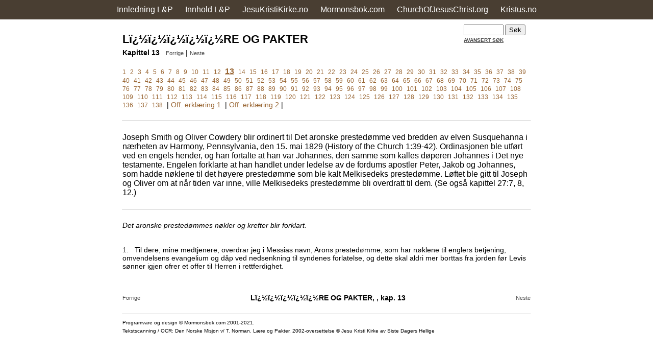

--- FILE ---
content_type: text/html
request_url: http://mormonsbok.com/LogP/cgi/kap.pl?bok=LogP&boknavn=L%EF%BF%BD%EF%BF%BD%EF%BF%BD%EF%BF%BD%EF%BF%BDRE%20OG%20PAKTER&kap=13
body_size: 26818
content:
<!DOCTYPE html>
<html>
<head><title>Lï¿½ï¿½ï¿½ï¿½ï¿½RE OG PAKTER , kap. 13</title>

<meta charset="iso-8859-1">
<meta name="viewport" content="width=device-width, initial-scale=1">
<meta name="description" content="Les åpenbaringene i Lære og Pakter på norsk" />
<meta name="keywords" content="Lære og pakter, åpenbaringer, kirkens lære, mormoner teologi, Jesus Kristus, forsoningen, nåde, barmhjertighet, mormon, mormons bok, Jesu Kristi Kirke, Siste Dagers Hellige, mormonkirken, profet, åpenbaring" />

<!-- Global site tag (gtag.js) - Google Analytics -->
<script async src="https://www.googletagmanager.com/gtag/js?id=G-VWBBD28TL3"></script>
<script>
  window.dataLayer = window.dataLayer || [];
  function gtag(){dataLayer.push(arguments);}
  gtag('js', new Date());

  gtag('config', 'G-VWBBD28TL3');
</script>

<link rel="stylesheet" type="text/css" href="stylefil-RD-toppmeny.css">

<style type="text/css">
.bilder { max-width:100%; height:auto; min-width:300px; padding-top:5px; }
a { color:#444444; }
</style>

</head>

<body style="margin:0 auto; text-align:center; font-family:arial; font-size:14px; background-color:#FFFFFF">

<!-- 
<a href="."><img src="images/logo.png" border=0 class="bilder" style="margin-bottom:-4px" alt=""></a>
-->



<!-- [TOPPMENY / NAVIGASJON] -->
<nav id="page-nav" style="margin:0; padding:0">
	<!-- [THE HAMBURGER] -->
	<label for="hamburger">&#9776;</label>
	<input type="checkbox" id="hamburger"/>
	<!-- [MENYVALG] -->

<div class="MENYtekst" style="color:#FFFFFF; position:relative; top:-3px;">&nbsp;Mormonsbok.com</div>
	
<ul style="margin:0; padding:0">
	<li><a href="../index.html" title="Innledning til Lære og pakter">Innledning L&P</a></li>
	<li><a href="bok.pl?bok=LogP&boknavn=L%C6RE%20OG%20PAKTER" title="Innhold Lære og pakter">Innhold L&P</a></li>
	<li><a href="https://www.jesukristikirke.no/" title="Kirkens offisielle hjemmeside i Norge">JesuKristiKirke.no</a></li>
	<li><a href="../../" title="Les Mormons bok, Bibelen, Lære og pakter og Den kostelige perle">Mormonsbok.com</a></li>
	<li><a href="https://www.churchofjesuschrist.org/" title="Kirkens offisielle internasjonale hjemmeside">ChurchOfJesusChrist.org</a></li>
	<li><a href="http://www.kristus.no/" title="Les om Jesus og kristen tro">Kristus.no</a></li>
</ul>

</nav>

<div style="max-width:800px; margin:0 auto; text-align:left; padding:10px">


<div id="Layer1" style="float:right; padding-right:10px"> 
  <form method="post" action="search.pl">
    <span style="font-family:arial; font-size:10px"> 
    <input type="text" name="sokeord" style="width:70px" class="tekstboks">
    <input type="submit" value="S&oslash;k" class="knapp">
    <input type="hidden" name="bok_ALLE" value="ALLE">
    <br>
    <a href="../search.htm"><b>AVANSERT S&Oslash;K</b></a></span> 
  </form>
</div><br>

<h1 style="font-size:22px; display:inline;">Lï¿½ï¿½ï¿½ï¿½ï¿½RE OG PAKTER</h1> 
<span style="font-size:14px; font-weight:bold; line-height:24px;"><br>Kapittel 13</span> &nbsp; 
<a href="kap.pl?bok=LogP&boknavn=Lï¿½ï¿½ï¿½ï¿½ï¿½RE%20OG%20PAKTER&kap=12" style="text-decoration:none; font-size:11px">Forrige</a> | <a href="kap.pl?bok=LogP&boknavn=Lï¿½ï¿½ï¿½ï¿½ï¿½RE%20OG%20PAKTER&kap=14" style="text-decoration:none; font-size:11px">Neste</a>

<br><br>

<div style="text-align:left; padding-left:0px; padding-right:0px">
<a href="kap.pl?kap=1&bok=LogP&boknavn=LÆRE%20OG%20PAKTER" style="text-decoration:none; color:#996633; font-size:12px;" title="Kap. 1">1</a>&nbsp; 
<a href="kap.pl?kap=2&bok=LogP&boknavn=LÆRE%20OG%20PAKTER" style="text-decoration:none; color:#996633; font-size:12px;" title="Kap. 2">2</a>&nbsp; 
<a href="kap.pl?kap=3&bok=LogP&boknavn=LÆRE%20OG%20PAKTER" style="text-decoration:none; color:#996633; font-size:12px;" title="Kap. 3">3</a>&nbsp; 
<a href="kap.pl?kap=4&bok=LogP&boknavn=LÆRE%20OG%20PAKTER" style="text-decoration:none; color:#996633; font-size:12px;" title="Kap. 4">4</a>&nbsp; 
<a href="kap.pl?kap=5&bok=LogP&boknavn=LÆRE%20OG%20PAKTER" style="text-decoration:none; color:#996633; font-size:12px;" title="Kap. 5">5</a>&nbsp; 
<a href="kap.pl?kap=6&bok=LogP&boknavn=LÆRE%20OG%20PAKTER" style="text-decoration:none; color:#996633; font-size:12px;" title="Kap. 6">6</a>&nbsp; 
<a href="kap.pl?kap=7&bok=LogP&boknavn=LÆRE%20OG%20PAKTER" style="text-decoration:none; color:#996633; font-size:12px;" title="Kap. 7">7</a>&nbsp; 
<a href="kap.pl?kap=8&bok=LogP&boknavn=LÆRE%20OG%20PAKTER" style="text-decoration:none; color:#996633; font-size:12px;" title="Kap. 8">8</a>&nbsp; 
<a href="kap.pl?kap=9&bok=LogP&boknavn=LÆRE%20OG%20PAKTER" style="text-decoration:none; color:#996633; font-size:12px;" title="Kap. 9">9</a>&nbsp; 
<a href="kap.pl?kap=10&bok=LogP&boknavn=LÆRE%20OG%20PAKTER" style="text-decoration:none; color:#996633; font-size:12px;" title="Kap. 10">10</a>&nbsp; 
<a href="kap.pl?kap=11&bok=LogP&boknavn=LÆRE%20OG%20PAKTER" style="text-decoration:none; color:#996633; font-size:12px;" title="Kap. 11">11</a>&nbsp; 
<a href="kap.pl?kap=12&bok=LogP&boknavn=LÆRE%20OG%20PAKTER" style="text-decoration:none; color:#996633; font-size:12px;" title="Kap. 12">12</a>&nbsp; 
<a href="kap.pl?kap=13&bok=LogP&boknavn=LÆRE%20OG%20PAKTER" style="text-decoration:underline; font-weight:bold; color:#996633; font-size:16px;" title="Kap. 13">13</a>&nbsp; 
<a href="kap.pl?kap=14&bok=LogP&boknavn=LÆRE%20OG%20PAKTER" style="text-decoration:none; color:#996633; font-size:12px;" title="Kap. 14">14</a>&nbsp; 
<a href="kap.pl?kap=15&bok=LogP&boknavn=LÆRE%20OG%20PAKTER" style="text-decoration:none; color:#996633; font-size:12px;" title="Kap. 15">15</a>&nbsp; 
<a href="kap.pl?kap=16&bok=LogP&boknavn=LÆRE%20OG%20PAKTER" style="text-decoration:none; color:#996633; font-size:12px;" title="Kap. 16">16</a>&nbsp; 
<a href="kap.pl?kap=17&bok=LogP&boknavn=LÆRE%20OG%20PAKTER" style="text-decoration:none; color:#996633; font-size:12px;" title="Kap. 17">17</a>&nbsp; 
<a href="kap.pl?kap=18&bok=LogP&boknavn=LÆRE%20OG%20PAKTER" style="text-decoration:none; color:#996633; font-size:12px;" title="Kap. 18">18</a>&nbsp; 
<a href="kap.pl?kap=19&bok=LogP&boknavn=LÆRE%20OG%20PAKTER" style="text-decoration:none; color:#996633; font-size:12px;" title="Kap. 19">19</a>&nbsp; 
<a href="kap.pl?kap=20&bok=LogP&boknavn=LÆRE%20OG%20PAKTER" style="text-decoration:none; color:#996633; font-size:12px;" title="Kap. 20">20</a>&nbsp; 
<a href="kap.pl?kap=21&bok=LogP&boknavn=LÆRE%20OG%20PAKTER" style="text-decoration:none; color:#996633; font-size:12px;" title="Kap. 21">21</a>&nbsp; 
<a href="kap.pl?kap=22&bok=LogP&boknavn=LÆRE%20OG%20PAKTER" style="text-decoration:none; color:#996633; font-size:12px;" title="Kap. 22">22</a>&nbsp; 
<a href="kap.pl?kap=23&bok=LogP&boknavn=LÆRE%20OG%20PAKTER" style="text-decoration:none; color:#996633; font-size:12px;" title="Kap. 23">23</a>&nbsp; 
<a href="kap.pl?kap=24&bok=LogP&boknavn=LÆRE%20OG%20PAKTER" style="text-decoration:none; color:#996633; font-size:12px;" title="Kap. 24">24</a>&nbsp; 
<a href="kap.pl?kap=25&bok=LogP&boknavn=LÆRE%20OG%20PAKTER" style="text-decoration:none; color:#996633; font-size:12px;" title="Kap. 25">25</a>&nbsp; 
<a href="kap.pl?kap=26&bok=LogP&boknavn=LÆRE%20OG%20PAKTER" style="text-decoration:none; color:#996633; font-size:12px;" title="Kap. 26">26</a>&nbsp; 
<a href="kap.pl?kap=27&bok=LogP&boknavn=LÆRE%20OG%20PAKTER" style="text-decoration:none; color:#996633; font-size:12px;" title="Kap. 27">27</a>&nbsp; 
<a href="kap.pl?kap=28&bok=LogP&boknavn=LÆRE%20OG%20PAKTER" style="text-decoration:none; color:#996633; font-size:12px;" title="Kap. 28">28</a>&nbsp; 
<a href="kap.pl?kap=29&bok=LogP&boknavn=LÆRE%20OG%20PAKTER" style="text-decoration:none; color:#996633; font-size:12px;" title="Kap. 29">29</a>&nbsp; 
<a href="kap.pl?kap=30&bok=LogP&boknavn=LÆRE%20OG%20PAKTER" style="text-decoration:none; color:#996633; font-size:12px;" title="Kap. 30">30</a>&nbsp; 
<a href="kap.pl?kap=31&bok=LogP&boknavn=LÆRE%20OG%20PAKTER" style="text-decoration:none; color:#996633; font-size:12px;" title="Kap. 31">31</a>&nbsp; 
<a href="kap.pl?kap=32&bok=LogP&boknavn=LÆRE%20OG%20PAKTER" style="text-decoration:none; color:#996633; font-size:12px;" title="Kap. 32">32</a>&nbsp; 
<a href="kap.pl?kap=33&bok=LogP&boknavn=LÆRE%20OG%20PAKTER" style="text-decoration:none; color:#996633; font-size:12px;" title="Kap. 33">33</a>&nbsp; 
<a href="kap.pl?kap=34&bok=LogP&boknavn=LÆRE%20OG%20PAKTER" style="text-decoration:none; color:#996633; font-size:12px;" title="Kap. 34">34</a>&nbsp; 
<a href="kap.pl?kap=35&bok=LogP&boknavn=LÆRE%20OG%20PAKTER" style="text-decoration:none; color:#996633; font-size:12px;" title="Kap. 35">35</a>&nbsp; 
<a href="kap.pl?kap=36&bok=LogP&boknavn=LÆRE%20OG%20PAKTER" style="text-decoration:none; color:#996633; font-size:12px;" title="Kap. 36">36</a>&nbsp; 
<a href="kap.pl?kap=37&bok=LogP&boknavn=LÆRE%20OG%20PAKTER" style="text-decoration:none; color:#996633; font-size:12px;" title="Kap. 37">37</a>&nbsp; 
<a href="kap.pl?kap=38&bok=LogP&boknavn=LÆRE%20OG%20PAKTER" style="text-decoration:none; color:#996633; font-size:12px;" title="Kap. 38">38</a>&nbsp; 
<a href="kap.pl?kap=39&bok=LogP&boknavn=LÆRE%20OG%20PAKTER" style="text-decoration:none; color:#996633; font-size:12px;" title="Kap. 39">39</a>&nbsp; 
<a href="kap.pl?kap=40&bok=LogP&boknavn=LÆRE%20OG%20PAKTER" style="text-decoration:none; color:#996633; font-size:12px;" title="Kap. 40">40</a>&nbsp; 
<a href="kap.pl?kap=41&bok=LogP&boknavn=LÆRE%20OG%20PAKTER" style="text-decoration:none; color:#996633; font-size:12px;" title="Kap. 41">41</a>&nbsp; 
<a href="kap.pl?kap=42&bok=LogP&boknavn=LÆRE%20OG%20PAKTER" style="text-decoration:none; color:#996633; font-size:12px;" title="Kap. 42">42</a>&nbsp; 
<a href="kap.pl?kap=43&bok=LogP&boknavn=LÆRE%20OG%20PAKTER" style="text-decoration:none; color:#996633; font-size:12px;" title="Kap. 43">43</a>&nbsp; 
<a href="kap.pl?kap=44&bok=LogP&boknavn=LÆRE%20OG%20PAKTER" style="text-decoration:none; color:#996633; font-size:12px;" title="Kap. 44">44</a>&nbsp; 
<a href="kap.pl?kap=45&bok=LogP&boknavn=LÆRE%20OG%20PAKTER" style="text-decoration:none; color:#996633; font-size:12px;" title="Kap. 45">45</a>&nbsp; 
<a href="kap.pl?kap=46&bok=LogP&boknavn=LÆRE%20OG%20PAKTER" style="text-decoration:none; color:#996633; font-size:12px;" title="Kap. 46">46</a>&nbsp; 
<a href="kap.pl?kap=47&bok=LogP&boknavn=LÆRE%20OG%20PAKTER" style="text-decoration:none; color:#996633; font-size:12px;" title="Kap. 47">47</a>&nbsp; 
<a href="kap.pl?kap=48&bok=LogP&boknavn=LÆRE%20OG%20PAKTER" style="text-decoration:none; color:#996633; font-size:12px;" title="Kap. 48">48</a>&nbsp; 
<a href="kap.pl?kap=49&bok=LogP&boknavn=LÆRE%20OG%20PAKTER" style="text-decoration:none; color:#996633; font-size:12px;" title="Kap. 49">49</a>&nbsp; 
<a href="kap.pl?kap=50&bok=LogP&boknavn=LÆRE%20OG%20PAKTER" style="text-decoration:none; color:#996633; font-size:12px;" title="Kap. 50">50</a>&nbsp; 
<a href="kap.pl?kap=51&bok=LogP&boknavn=LÆRE%20OG%20PAKTER" style="text-decoration:none; color:#996633; font-size:12px;" title="Kap. 51">51</a>&nbsp; 
<a href="kap.pl?kap=52&bok=LogP&boknavn=LÆRE%20OG%20PAKTER" style="text-decoration:none; color:#996633; font-size:12px;" title="Kap. 52">52</a>&nbsp; 
<a href="kap.pl?kap=53&bok=LogP&boknavn=LÆRE%20OG%20PAKTER" style="text-decoration:none; color:#996633; font-size:12px;" title="Kap. 53">53</a>&nbsp; 
<a href="kap.pl?kap=54&bok=LogP&boknavn=LÆRE%20OG%20PAKTER" style="text-decoration:none; color:#996633; font-size:12px;" title="Kap. 54">54</a>&nbsp; 
<a href="kap.pl?kap=55&bok=LogP&boknavn=LÆRE%20OG%20PAKTER" style="text-decoration:none; color:#996633; font-size:12px;" title="Kap. 55">55</a>&nbsp; 
<a href="kap.pl?kap=56&bok=LogP&boknavn=LÆRE%20OG%20PAKTER" style="text-decoration:none; color:#996633; font-size:12px;" title="Kap. 56">56</a>&nbsp; 
<a href="kap.pl?kap=57&bok=LogP&boknavn=LÆRE%20OG%20PAKTER" style="text-decoration:none; color:#996633; font-size:12px;" title="Kap. 57">57</a>&nbsp; 
<a href="kap.pl?kap=58&bok=LogP&boknavn=LÆRE%20OG%20PAKTER" style="text-decoration:none; color:#996633; font-size:12px;" title="Kap. 58">58</a>&nbsp; 
<a href="kap.pl?kap=59&bok=LogP&boknavn=LÆRE%20OG%20PAKTER" style="text-decoration:none; color:#996633; font-size:12px;" title="Kap. 59">59</a>&nbsp; 
<a href="kap.pl?kap=60&bok=LogP&boknavn=LÆRE%20OG%20PAKTER" style="text-decoration:none; color:#996633; font-size:12px;" title="Kap. 60">60</a>&nbsp; 
<a href="kap.pl?kap=61&bok=LogP&boknavn=LÆRE%20OG%20PAKTER" style="text-decoration:none; color:#996633; font-size:12px;" title="Kap. 61">61</a>&nbsp; 
<a href="kap.pl?kap=62&bok=LogP&boknavn=LÆRE%20OG%20PAKTER" style="text-decoration:none; color:#996633; font-size:12px;" title="Kap. 62">62</a>&nbsp; 
<a href="kap.pl?kap=63&bok=LogP&boknavn=LÆRE%20OG%20PAKTER" style="text-decoration:none; color:#996633; font-size:12px;" title="Kap. 63">63</a>&nbsp; 
<a href="kap.pl?kap=64&bok=LogP&boknavn=LÆRE%20OG%20PAKTER" style="text-decoration:none; color:#996633; font-size:12px;" title="Kap. 64">64</a>&nbsp; 
<a href="kap.pl?kap=65&bok=LogP&boknavn=LÆRE%20OG%20PAKTER" style="text-decoration:none; color:#996633; font-size:12px;" title="Kap. 65">65</a>&nbsp; 
<a href="kap.pl?kap=66&bok=LogP&boknavn=LÆRE%20OG%20PAKTER" style="text-decoration:none; color:#996633; font-size:12px;" title="Kap. 66">66</a>&nbsp; 
<a href="kap.pl?kap=67&bok=LogP&boknavn=LÆRE%20OG%20PAKTER" style="text-decoration:none; color:#996633; font-size:12px;" title="Kap. 67">67</a>&nbsp; 
<a href="kap.pl?kap=68&bok=LogP&boknavn=LÆRE%20OG%20PAKTER" style="text-decoration:none; color:#996633; font-size:12px;" title="Kap. 68">68</a>&nbsp; 
<a href="kap.pl?kap=69&bok=LogP&boknavn=LÆRE%20OG%20PAKTER" style="text-decoration:none; color:#996633; font-size:12px;" title="Kap. 69">69</a>&nbsp; 
<a href="kap.pl?kap=70&bok=LogP&boknavn=LÆRE%20OG%20PAKTER" style="text-decoration:none; color:#996633; font-size:12px;" title="Kap. 70">70</a>&nbsp; 
<a href="kap.pl?kap=71&bok=LogP&boknavn=LÆRE%20OG%20PAKTER" style="text-decoration:none; color:#996633; font-size:12px;" title="Kap. 71">71</a>&nbsp; 
<a href="kap.pl?kap=72&bok=LogP&boknavn=LÆRE%20OG%20PAKTER" style="text-decoration:none; color:#996633; font-size:12px;" title="Kap. 72">72</a>&nbsp; 
<a href="kap.pl?kap=73&bok=LogP&boknavn=LÆRE%20OG%20PAKTER" style="text-decoration:none; color:#996633; font-size:12px;" title="Kap. 73">73</a>&nbsp; 
<a href="kap.pl?kap=74&bok=LogP&boknavn=LÆRE%20OG%20PAKTER" style="text-decoration:none; color:#996633; font-size:12px;" title="Kap. 74">74</a>&nbsp; 
<a href="kap.pl?kap=75&bok=LogP&boknavn=LÆRE%20OG%20PAKTER" style="text-decoration:none; color:#996633; font-size:12px;" title="Kap. 75">75</a>&nbsp; 
<a href="kap.pl?kap=76&bok=LogP&boknavn=LÆRE%20OG%20PAKTER" style="text-decoration:none; color:#996633; font-size:12px;" title="Kap. 76">76</a>&nbsp; 
<a href="kap.pl?kap=77&bok=LogP&boknavn=LÆRE%20OG%20PAKTER" style="text-decoration:none; color:#996633; font-size:12px;" title="Kap. 77">77</a>&nbsp; 
<a href="kap.pl?kap=78&bok=LogP&boknavn=LÆRE%20OG%20PAKTER" style="text-decoration:none; color:#996633; font-size:12px;" title="Kap. 78">78</a>&nbsp; 
<a href="kap.pl?kap=79&bok=LogP&boknavn=LÆRE%20OG%20PAKTER" style="text-decoration:none; color:#996633; font-size:12px;" title="Kap. 79">79</a>&nbsp; 
<a href="kap.pl?kap=80&bok=LogP&boknavn=LÆRE%20OG%20PAKTER" style="text-decoration:none; color:#996633; font-size:12px;" title="Kap. 80">80</a>&nbsp; 
<a href="kap.pl?kap=81&bok=LogP&boknavn=LÆRE%20OG%20PAKTER" style="text-decoration:none; color:#996633; font-size:12px;" title="Kap. 81">81</a>&nbsp; 
<a href="kap.pl?kap=82&bok=LogP&boknavn=LÆRE%20OG%20PAKTER" style="text-decoration:none; color:#996633; font-size:12px;" title="Kap. 82">82</a>&nbsp; 
<a href="kap.pl?kap=83&bok=LogP&boknavn=LÆRE%20OG%20PAKTER" style="text-decoration:none; color:#996633; font-size:12px;" title="Kap. 83">83</a>&nbsp; 
<a href="kap.pl?kap=84&bok=LogP&boknavn=LÆRE%20OG%20PAKTER" style="text-decoration:none; color:#996633; font-size:12px;" title="Kap. 84">84</a>&nbsp; 
<a href="kap.pl?kap=85&bok=LogP&boknavn=LÆRE%20OG%20PAKTER" style="text-decoration:none; color:#996633; font-size:12px;" title="Kap. 85">85</a>&nbsp; 
<a href="kap.pl?kap=86&bok=LogP&boknavn=LÆRE%20OG%20PAKTER" style="text-decoration:none; color:#996633; font-size:12px;" title="Kap. 86">86</a>&nbsp; 
<a href="kap.pl?kap=87&bok=LogP&boknavn=LÆRE%20OG%20PAKTER" style="text-decoration:none; color:#996633; font-size:12px;" title="Kap. 87">87</a>&nbsp; 
<a href="kap.pl?kap=88&bok=LogP&boknavn=LÆRE%20OG%20PAKTER" style="text-decoration:none; color:#996633; font-size:12px;" title="Kap. 88">88</a>&nbsp; 
<a href="kap.pl?kap=89&bok=LogP&boknavn=LÆRE%20OG%20PAKTER" style="text-decoration:none; color:#996633; font-size:12px;" title="Kap. 89">89</a>&nbsp; 
<a href="kap.pl?kap=90&bok=LogP&boknavn=LÆRE%20OG%20PAKTER" style="text-decoration:none; color:#996633; font-size:12px;" title="Kap. 90">90</a>&nbsp; 
<a href="kap.pl?kap=91&bok=LogP&boknavn=LÆRE%20OG%20PAKTER" style="text-decoration:none; color:#996633; font-size:12px;" title="Kap. 91">91</a>&nbsp; 
<a href="kap.pl?kap=92&bok=LogP&boknavn=LÆRE%20OG%20PAKTER" style="text-decoration:none; color:#996633; font-size:12px;" title="Kap. 92">92</a>&nbsp; 
<a href="kap.pl?kap=93&bok=LogP&boknavn=LÆRE%20OG%20PAKTER" style="text-decoration:none; color:#996633; font-size:12px;" title="Kap. 93">93</a>&nbsp; 
<a href="kap.pl?kap=94&bok=LogP&boknavn=LÆRE%20OG%20PAKTER" style="text-decoration:none; color:#996633; font-size:12px;" title="Kap. 94">94</a>&nbsp; 
<a href="kap.pl?kap=95&bok=LogP&boknavn=LÆRE%20OG%20PAKTER" style="text-decoration:none; color:#996633; font-size:12px;" title="Kap. 95">95</a>&nbsp; 
<a href="kap.pl?kap=96&bok=LogP&boknavn=LÆRE%20OG%20PAKTER" style="text-decoration:none; color:#996633; font-size:12px;" title="Kap. 96">96</a>&nbsp; 
<a href="kap.pl?kap=97&bok=LogP&boknavn=LÆRE%20OG%20PAKTER" style="text-decoration:none; color:#996633; font-size:12px;" title="Kap. 97">97</a>&nbsp; 
<a href="kap.pl?kap=98&bok=LogP&boknavn=LÆRE%20OG%20PAKTER" style="text-decoration:none; color:#996633; font-size:12px;" title="Kap. 98">98</a>&nbsp; 
<a href="kap.pl?kap=99&bok=LogP&boknavn=LÆRE%20OG%20PAKTER" style="text-decoration:none; color:#996633; font-size:12px;" title="Kap. 99">99</a>&nbsp; 
<a href="kap.pl?kap=100&bok=LogP&boknavn=LÆRE%20OG%20PAKTER" style="text-decoration:none; color:#996633; font-size:12px;" title="Kap. 100">100</a>&nbsp; 
<a href="kap.pl?kap=101&bok=LogP&boknavn=LÆRE%20OG%20PAKTER" style="text-decoration:none; color:#996633; font-size:12px;" title="Kap. 101">101</a>&nbsp; 
<a href="kap.pl?kap=102&bok=LogP&boknavn=LÆRE%20OG%20PAKTER" style="text-decoration:none; color:#996633; font-size:12px;" title="Kap. 102">102</a>&nbsp; 
<a href="kap.pl?kap=103&bok=LogP&boknavn=LÆRE%20OG%20PAKTER" style="text-decoration:none; color:#996633; font-size:12px;" title="Kap. 103">103</a>&nbsp; 
<a href="kap.pl?kap=104&bok=LogP&boknavn=LÆRE%20OG%20PAKTER" style="text-decoration:none; color:#996633; font-size:12px;" title="Kap. 104">104</a>&nbsp; 
<a href="kap.pl?kap=105&bok=LogP&boknavn=LÆRE%20OG%20PAKTER" style="text-decoration:none; color:#996633; font-size:12px;" title="Kap. 105">105</a>&nbsp; 
<a href="kap.pl?kap=106&bok=LogP&boknavn=LÆRE%20OG%20PAKTER" style="text-decoration:none; color:#996633; font-size:12px;" title="Kap. 106">106</a>&nbsp; 
<a href="kap.pl?kap=107&bok=LogP&boknavn=LÆRE%20OG%20PAKTER" style="text-decoration:none; color:#996633; font-size:12px;" title="Kap. 107">107</a>&nbsp; 
<a href="kap.pl?kap=108&bok=LogP&boknavn=LÆRE%20OG%20PAKTER" style="text-decoration:none; color:#996633; font-size:12px;" title="Kap. 108">108</a>&nbsp; 
<a href="kap.pl?kap=109&bok=LogP&boknavn=LÆRE%20OG%20PAKTER" style="text-decoration:none; color:#996633; font-size:12px;" title="Kap. 109">109</a>&nbsp; 
<a href="kap.pl?kap=110&bok=LogP&boknavn=LÆRE%20OG%20PAKTER" style="text-decoration:none; color:#996633; font-size:12px;" title="Kap. 110">110</a>&nbsp; 
<a href="kap.pl?kap=111&bok=LogP&boknavn=LÆRE%20OG%20PAKTER" style="text-decoration:none; color:#996633; font-size:12px;" title="Kap. 111">111</a>&nbsp; 
<a href="kap.pl?kap=112&bok=LogP&boknavn=LÆRE%20OG%20PAKTER" style="text-decoration:none; color:#996633; font-size:12px;" title="Kap. 112">112</a>&nbsp; 
<a href="kap.pl?kap=113&bok=LogP&boknavn=LÆRE%20OG%20PAKTER" style="text-decoration:none; color:#996633; font-size:12px;" title="Kap. 113">113</a>&nbsp; 
<a href="kap.pl?kap=114&bok=LogP&boknavn=LÆRE%20OG%20PAKTER" style="text-decoration:none; color:#996633; font-size:12px;" title="Kap. 114">114</a>&nbsp; 
<a href="kap.pl?kap=115&bok=LogP&boknavn=LÆRE%20OG%20PAKTER" style="text-decoration:none; color:#996633; font-size:12px;" title="Kap. 115">115</a>&nbsp; 
<a href="kap.pl?kap=116&bok=LogP&boknavn=LÆRE%20OG%20PAKTER" style="text-decoration:none; color:#996633; font-size:12px;" title="Kap. 116">116</a>&nbsp; 
<a href="kap.pl?kap=117&bok=LogP&boknavn=LÆRE%20OG%20PAKTER" style="text-decoration:none; color:#996633; font-size:12px;" title="Kap. 117">117</a>&nbsp; 
<a href="kap.pl?kap=118&bok=LogP&boknavn=LÆRE%20OG%20PAKTER" style="text-decoration:none; color:#996633; font-size:12px;" title="Kap. 118">118</a>&nbsp; 
<a href="kap.pl?kap=119&bok=LogP&boknavn=LÆRE%20OG%20PAKTER" style="text-decoration:none; color:#996633; font-size:12px;" title="Kap. 119">119</a>&nbsp; 
<a href="kap.pl?kap=120&bok=LogP&boknavn=LÆRE%20OG%20PAKTER" style="text-decoration:none; color:#996633; font-size:12px;" title="Kap. 120">120</a>&nbsp; 
<a href="kap.pl?kap=121&bok=LogP&boknavn=LÆRE%20OG%20PAKTER" style="text-decoration:none; color:#996633; font-size:12px;" title="Kap. 121">121</a>&nbsp; 
<a href="kap.pl?kap=122&bok=LogP&boknavn=LÆRE%20OG%20PAKTER" style="text-decoration:none; color:#996633; font-size:12px;" title="Kap. 122">122</a>&nbsp; 
<a href="kap.pl?kap=123&bok=LogP&boknavn=LÆRE%20OG%20PAKTER" style="text-decoration:none; color:#996633; font-size:12px;" title="Kap. 123">123</a>&nbsp; 
<a href="kap.pl?kap=124&bok=LogP&boknavn=LÆRE%20OG%20PAKTER" style="text-decoration:none; color:#996633; font-size:12px;" title="Kap. 124">124</a>&nbsp; 
<a href="kap.pl?kap=125&bok=LogP&boknavn=LÆRE%20OG%20PAKTER" style="text-decoration:none; color:#996633; font-size:12px;" title="Kap. 125">125</a>&nbsp; 
<a href="kap.pl?kap=126&bok=LogP&boknavn=LÆRE%20OG%20PAKTER" style="text-decoration:none; color:#996633; font-size:12px;" title="Kap. 126">126</a>&nbsp; 
<a href="kap.pl?kap=127&bok=LogP&boknavn=LÆRE%20OG%20PAKTER" style="text-decoration:none; color:#996633; font-size:12px;" title="Kap. 127">127</a>&nbsp; 
<a href="kap.pl?kap=128&bok=LogP&boknavn=LÆRE%20OG%20PAKTER" style="text-decoration:none; color:#996633; font-size:12px;" title="Kap. 128">128</a>&nbsp; 
<a href="kap.pl?kap=129&bok=LogP&boknavn=LÆRE%20OG%20PAKTER" style="text-decoration:none; color:#996633; font-size:12px;" title="Kap. 129">129</a>&nbsp; 
<a href="kap.pl?kap=130&bok=LogP&boknavn=LÆRE%20OG%20PAKTER" style="text-decoration:none; color:#996633; font-size:12px;" title="Kap. 130">130</a>&nbsp; 
<a href="kap.pl?kap=131&bok=LogP&boknavn=LÆRE%20OG%20PAKTER" style="text-decoration:none; color:#996633; font-size:12px;" title="Kap. 131">131</a>&nbsp; 
<a href="kap.pl?kap=132&bok=LogP&boknavn=LÆRE%20OG%20PAKTER" style="text-decoration:none; color:#996633; font-size:12px;" title="Kap. 132">132</a>&nbsp; 
<a href="kap.pl?kap=133&bok=LogP&boknavn=LÆRE%20OG%20PAKTER" style="text-decoration:none; color:#996633; font-size:12px;" title="Kap. 133">133</a>&nbsp; 
<a href="kap.pl?kap=134&bok=LogP&boknavn=LÆRE%20OG%20PAKTER" style="text-decoration:none; color:#996633; font-size:12px;" title="Kap. 134">134</a>&nbsp; 
<a href="kap.pl?kap=135&bok=LogP&boknavn=LÆRE%20OG%20PAKTER" style="text-decoration:none; color:#996633; font-size:12px;" title="Kap. 135">135</a>&nbsp; 
<a href="kap.pl?kap=136&bok=LogP&boknavn=LÆRE%20OG%20PAKTER" style="text-decoration:none; color:#996633; font-size:12px;" title="Kap. 136">136</a>&nbsp; 
<a href="kap.pl?kap=137&bok=LogP&boknavn=LÆRE%20OG%20PAKTER" style="text-decoration:none; color:#996633; font-size:12px;" title="Kap. 137">137</a>&nbsp; 
<a href="kap.pl?kap=138&bok=LogP&boknavn=LÆRE%20OG%20PAKTER" style="text-decoration:none; color:#996633; font-size:12px;" title="Kap. 138">138</a>&nbsp; 
 | 
<a href="kap.pl?kap=OFFISIELL-ERKLAERING-1&bok=LogP&boknavn=LÆRE+OG+PAKTER" style="text-decoration:none; color:#996633;">Off. erklæring 1</a>&nbsp; | 
<a href="kap.pl?kap=OFFISIELL-ERKLAERING-2&bok=LogP&boknavn=LÆRE%20OG%20PAKTER" style="text-decoration:none; color:#996633;">Off. erklæring 2</a> | 
<br>
</div><br>

	<hr size=1 noshade style="border-top: 1px solid #BBBBBB;"><br>

	<span style="font-size:16px"> Joseph Smith og Oliver Cowdery blir ordinert til Det aronske prestedømme ved bredden av elven Susquehanna i nærheten av Harmony, Pennsylvania, den 15. mai 1829 (History of the Church 1:39-42). Ordinasjonen ble utført ved en engels hender, og han fortalte at han var Johannes, den samme som kalles døperen Johannes i Det nye testamente. Engelen forklarte at han handlet under ledelse av de fordums apostler Peter, Jakob og Johannes, som hadde nøklene til det høyere prestedømme som ble kalt Melkisedeks prestedømme. Løftet ble gitt til Joseph og Oliver om at når tiden var inne, ville Melkisedeks prestedømme bli overdratt til dem. (Se også kapittel 27:7, 8, 12.)
</span><br><br><hr size=1 noshade style="border-top: 1px solid #BBBBBB;"><br>
	<i> Det aronske prestedømmes nøkler og krefter blir forklart.
</i><br><br><br> <!--(1 vers)-->
	<a name="1">1.</a>&nbsp;&nbsp;  Til dere, mine medtjenere, overdrar jeg i Messias navn, Arons prestedømme, som har nøklene til englers betjening, omvendelsens evangelium og dåp ved nedsenkning til syndenes forlatelse, og dette skal aldri mer borttas fra jorden før Levis sønner igjen ofrer et offer til Herren i rettferdighet.<br><br> <br>

	<table border=0 width="100%" cellpadding=0 cellspacing=0 style="font-size:12px;">
	  <tr>
	    <td colspan=3>&nbsp; </td>
	  </tr>
	  <tr>
	    <td width=1 align="left"><a href="kap.pl?bok=LogP&boknavn=Lï¿½ï¿½ï¿½ï¿½ï¿½RE%20OG%20PAKTER&kap=12" style="text-decoration:none; font-size:11px">Forrige</a></td>
	    <td style="font-family:Arial; font-size:14px"><center><b>
	      Lï¿½ï¿½ï¿½ï¿½ï¿½RE OG PAKTER, , kap. 13</b></center></td>
	    <td width=1 align="right"><a href="kap.pl?bok=LogP&boknavn=Lï¿½ï¿½ï¿½ï¿½ï¿½RE%20OG%20PAKTER&kap=14" style="text-decoration:none; font-size:11px">Neste</a></td>
	  </tr>
	</table>
	<br>

<hr size=1 noshade style="border-top: 1px solid #BBBBBB;">
<span style="font-size:10px">Programvare og design &copy; Mormonsbok.com 2001-2021.<br>
Tekstscanning / OCR: Den Norske Misjon v/ T. Norman. 
Lære og Pakter, 2002-oversettelse &copy; Jesu Kristi Kirke av Siste Dagers Hellige</span><br><br>


  </body>
</html>
